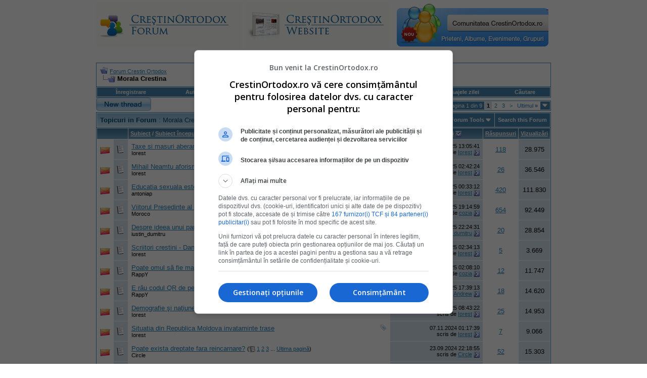

--- FILE ---
content_type: text/html; charset=ISO-8859-2
request_url: https://www.crestinortodox.ro/forum/forumdisplay.php?s=993396665635be5cce9dfe4cc6848045&f=5076
body_size: 15777
content:
<!DOCTYPE html PUBLIC "-//W3C//DTD XHTML 1.0 Transitional//EN" "http://www.w3.org/TR/xhtml1/DTD/xhtml1-transitional.dtd">
<html xmlns="http://www.w3.org/1999/xhtml" dir="ltr" lang="ro">
<head>
<meta http-equiv="Content-Type" content="text/html; charset=ISO-8859-2" />
<meta name="generator" content="vBulletin 3.7.3" />

<meta name="keywords" content="Morala Crestina, crestinism, ortodox, ortodoxie, crestini, crestin" />
<meta name="description" content="Morala - teme precum eutanasia, avortul, donarea de organe, etc tratate si din punct de vedere crestin." />


<!-- CSS Stylesheet -->
<style type="text/css" id="vbulletin_css">
/**
* vBulletin 3.7.3 CSS
* Style: 'Default Style'; Style ID: 1
*/
body
{
	background: #FFFFFF;
	color: #000000;
	font: 10pt verdana, geneva, lucida, 'lucida grande', arial, helvetica, sans-serif;
	margin: 5px 10px 10px 10px;
	padding: 0px;
}
a:visited, body_avisited
{
	text-decoration: none;
}
.page
{
	background: #FFFFFF;
	color: #000000;
}
.page a:link, .page_alink
{
	color: #2982b6;
	text-decoration: udnerline;
}
.page a:visited, .page_avisited
{
	color: #1f5e83;
	text-decoration: underline;
}
.page a:hover, .page a:active, .page_ahover
{
	color: #2982b6;
	text-decoration: none;
}
td, th, p, li
{
	font: 10pt verdana, geneva, lucida, 'lucida grande', arial, helvetica, sans-serif;
}
.tborder
{
	background: transparent;
	color: #000000;
	border: 1px solid #3f90be;
}
.tcat
{
	background: #869BBF url(images/gradients/gradient_tcat.gif) repeat-x top left;
	color: #004976;
	font: bold 10pt verdana, geneva, lucida, 'lucida grande', arial, helvetica, sans-serif;
}
.tcat a:link, .tcat_alink
{
	color: #004976;
	text-decoration: none;
}
.tcat a:visited, .tcat_avisited
{
	color: #004976;
	text-decoration: none;
}
.tcat a:hover, .tcat a:active, .tcat_ahover
{
	color: #004976;
	text-decoration: underline;
}
.thead
{
	background: #5C7099 url(images/gradients/gradient_thead.gif) repeat-x top left;
	color: #FFFFFF;
	font: bold 11px tahoma, verdana, geneva, lucida, 'lucida grande', arial, helvetica, sans-serif;
}
.thead a:link, .thead_alink
{
	color: #FFFFFF;
}
.thead a:visited, .thead_avisited
{
	color: #FFFFFF;
}
.thead a:hover, .thead a:active, .thead_ahover
{
	color: #FFFFFF;
	text-decoration: underline;
}
.tfoot
{
	background: #70a7ca;
	color: #ffffff;
}
.tfoot a:link, .tfoot_alink
{
	color: #ffffff;
}
.tfoot a:visited, .tfoot_avisited
{
	color: #ffffff;
}
.tfoot a:hover, .tfoot a:active, .tfoot_ahover
{
	color: #ffffff;
	text-decoration: underline;
}
.alt1, .alt1Active
{
	background: #ffffff;
	color: #000000;
}
.alt2, .alt2Active
{
	background: #d6e3eb;
	color: #000000;
}
.inlinemod
{
	background: #FFFFCC;
	color: #000000;
}
.wysiwyg
{
	background: #F5F5FF;
	color: #000000;
	font: 10pt verdana, geneva, lucida, 'lucida grande', arial, helvetica, sans-serif;
	margin: 5px 10px 10px 10px;
	padding: 0px;
}
.wysiwyg a:link, .wysiwyg_alink
{
	color: #2982b6;
}
.wysiwyg a:visited, .wysiwyg_avisited
{
	color: #1f5e83;
}
.wysiwyg a:hover, .wysiwyg a:active, .wysiwyg_ahover
{
	color: #2982b6;
	text-decoration: underline;
}
textarea, .bginput
{
	font: 10pt verdana, geneva, lucida, 'lucida grande', arial, helvetica, sans-serif;
}
.bginput option, .bginput optgroup
{
	font-size: 10pt;
	font-family: verdana, geneva, lucida, 'lucida grande', arial, helvetica, sans-serif;
}
.button
{
	font: 11px verdana, geneva, lucida, 'lucida grande', arial, helvetica, sans-serif;
}
select
{
	font: 11px verdana, geneva, lucida, 'lucida grande', arial, helvetica, sans-serif;
}
option, optgroup
{
	font-size: 11px;
	font-family: verdana, geneva, lucida, 'lucida grande', arial, helvetica, sans-serif;
}
.smallfont
{
	font: 11px verdana, geneva, lucida, 'lucida grande', arial, helvetica, sans-serif;
}
.time
{
	color: #000000;
}
.navbar
{
	font: 11px verdana, geneva, lucida, 'lucida grande', arial, helvetica, sans-serif;
}
.highlight
{
	color: #cc0000;
	font-weight: bold;
}
.fjsel
{
	background: #457da1;
	color: #ffffff;
}
.fjdpth0
{
	background: #F7F7F7;
	color: #000000;
}
.panel
{
	background: #E4E7F5 url(images/gradients/gradient_panel.gif) repeat-x top left;
	color: #000000;
	padding: 10px;
	border: 2px outset;
}
.panelsurround
{
	background: #D1D4E0 url(images/gradients/gradient_panelsurround.gif) repeat-x top left;
	color: #000000;
}
legend
{
	color: #c2c2c2;
	font: 11px tahoma, verdana, geneva, lucida, 'lucida grande', arial, helvetica, sans-serif;
}
.vbmenu_control
{
	background: #4686b0;
	color: #fff;
	font: bold 11px tahoma, verdana, geneva, lucida, 'lucida grande', arial, helvetica, sans-serif;
	padding: 3px 6px 3px 6px;
	white-space: nowrap;
}
.vbmenu_control a:link, .vbmenu_control_alink
{
	color: #fff;
	text-decoration: none;
}
.vbmenu_control a:visited, .vbmenu_control_avisited
{
	color: #fff;
	text-decoration: none;
}
.vbmenu_control a:hover, .vbmenu_control a:active, .vbmenu_control_ahover
{
	color: #fff;
	text-decoration: underline;
}
.vbmenu_popup
{
	background: #FFFFFF;
	color: #000000;
	border: 1px solid #0B198C;
}
.vbmenu_option
{
	background: #eeeeee;
	color: #4686b0;
	font: 11px verdana, geneva, lucida, 'lucida grande', arial, helvetica, sans-serif;
	white-space: nowrap;
	cursor: pointer;
}
.vbmenu_option a:link, .vbmenu_option_alink
{
	color: #4686b0;
	text-decoration: none;
}
.vbmenu_option a:visited, .vbmenu_option_avisited
{
	color: #4686b0;
	text-decoration: none;
}
.vbmenu_option a:hover, .vbmenu_option a:active, .vbmenu_option_ahover
{
	color: #4686b0;
	text-decoration: none;
}
.vbmenu_hilite
{
	background: #dddddd;
	color: #4686b0;
	font: 11px verdana, geneva, lucida, 'lucida grande', arial, helvetica, sans-serif;
	white-space: nowrap;
	cursor: pointer;
}
.vbmenu_hilite a:link, .vbmenu_hilite_alink
{
	color: #4686b0;
	text-decoration: none;
}
.vbmenu_hilite a:visited, .vbmenu_hilite_avisited
{
	color: #4686b0;
	text-decoration: none;
}
.vbmenu_hilite a:hover, .vbmenu_hilite a:active, .vbmenu_hilite_ahover
{
	color: #4686b0;
	text-decoration: none;
}
/* ***** styling for 'big' usernames on postbit etc. ***** */
.bigusername { font-size: 14pt; }

/* ***** small padding on 'thead' elements ***** */
td.thead, th.thead, div.thead { padding: 4px; }

/* ***** basic styles for multi-page nav elements */
.pagenav a { text-decoration: none; }
.pagenav td { padding: 2px 4px 2px 4px; }

/* ***** de-emphasized text */
.shade, a.shade:link, a.shade:visited { color: #777777; text-decoration: none; }
a.shade:active, a.shade:hover { color: #FF4400; text-decoration: underline; }
.tcat .shade, .thead .shade, .tfoot .shade { color: #DDDDDD; }

/* ***** define margin and font-size for elements inside panels ***** */
.fieldset { margin-bottom: 6px; }
.fieldset, .fieldset td, .fieldset p, .fieldset li { font-size: 11px; }
</style>
<link rel="stylesheet" type="text/css" href="clientscript/vbulletin_important.css?v=373" />


<!-- / CSS Stylesheet -->

<script type="text/javascript" src="clientscript/yui/yahoo-dom-event/yahoo-dom-event.js?v=373"></script>
<script type="text/javascript" src="clientscript/yui/connection/connection-min.js?v=373"></script>
<script type="text/javascript">
<!--
var SESSIONURL = "s=5a99f929f0a5e6e84495afa88953270f&";
var SECURITYTOKEN = "guest";
var IMGDIR_MISC = "images/misc";
var vb_disable_ajax = parseInt("0", 10);
// -->
</script>
<script type="text/javascript" src="clientscript/vbulletin_global.js?v=373"></script>
<script type="text/javascript" src="clientscript/vbulletin_menu.js?v=373"></script>



<!--jsheader-->
<script async='async' src='https://www.googletagservices.com/tag/js/gpt.js'></script>
<script>
    var googletag = googletag || {};
    googletag.cmd = googletag.cmd || [];
</script>
<script>
googletag.cmd.push(function() {
    googletag.defineSlot('/11453545/CrestinOrtodox-Desktop-Top', [[970, 90], [728, 90]], 'div-gpt-ad-1477553394176-0').addService(googletag.pubads());
    googletag.defineSlot('/11453545/CrestinOrtodox-Desktop-Right1', [[300, 250], [300, 600]], 'div-gpt-ad-1477553300228-0').addService(googletag.pubads());
    googletag.pubads().enableSingleRequest();
    googletag.pubads().collapseEmptyDivs();
    googletag.enableServices();

});
</script>
<!--//jsheader-->
<title>Morala Crestina - Forum Crestin Ortodox</title>

</head>
<body>
<!-- logo -->
<a name="top"></a>
<table border="0" width="900px" cellpadding="0" cellspacing="0" align="center">
<tr>
	
       <td align="left"><a href="index.php?s=5a99f929f0a5e6e84495afa88953270f"><img src="images/misc/crestinortodoxlogo.gif" border="0" alt="Forum Crestin Ortodox" /></a></td>

	   <td align=""><a href="/"><img src="/forum/images/misc/crestinortodox-website.gif" border="0" alt="Crestin Ortodox" /></a></td>

       <td align="right">
<a href='/comunitate/' title='Intra pe Comunitatea CrestinOrtodox.ro'>
	<div style="height:86px;width:300px;overfloaw:hidden; background:url(/comunitate/images/comunitatea-crestina-300v2.png) 0 0px no-repeat; cursor:pointer;" 
		onmouseover="this.style.backgroundPosition='0 -86px'" 
		onmouseout="this.style.backgroundPosition='0 0px'"
		onclick="document.location.href='/comunitate/';"
	>&nbsp;</div>
</a>
</td>
		<td align="right" id="header_right_cell">
		&nbsp;
	</td>
</tr>
</table>
<!-- /logo -->
<br />

<table border="0" width="970px" cellpadding="0" cellspacing="0" align="center">
  <tr align="center" valign="middle">
    <td>
<!-- /11453545/CrestinOrtodox-Desktop-Top -->
<div id='div-gpt-ad-1477553394176-0'>
<script>
googletag.cmd.push(function() { googletag.display('div-gpt-ad-1477553394176-0'); });
</script>
</div>
    </td>
  </tr>
</table>


<!-- content table -->
<!-- open content container -->

<div align="center">
	<div class="page" style="width:950px; text-align:left">
		<div style="padding:0px 25px 0px 25px" align="left">





<br />

<!-- breadcrumb, login, pm info -->
<table class="tborder" cellpadding="6" cellspacing="1" border="0" width="100%" align="center">
<tr>
	<td class="alt1" width="100%">
		
			<table cellpadding="0" cellspacing="0" border="0">
			<tr valign="bottom">
				<td><a href="#" onclick="history.back(1); return false;"><img src="images/misc/navbits_start.gif" alt="Du-te înapoi" border="0" /></a></td>
				<td>&nbsp;</td>
				<td width="100%"><span class="navbar"><a href="index.php?s=5a99f929f0a5e6e84495afa88953270f" accesskey="1">Forum Crestin Ortodox</a></span> </td>
			</tr>
			<tr>
				<td class="navbar" style="font-size:10pt; padding-top:1px" colspan="3"><a href="/forum/forumdisplay.php?s=993396665635be5cce9dfe4cc6848045&amp;f=5076"><img class="inlineimg" src="images/misc/navbits_finallink_ltr.gif" alt="Reîncarc&#259; aceast&#259; pagin&#259;" border="0" /></a> <strong>
	Morala Crestina

</strong></td>
			</tr>
			</table>
		
	</td>

	<td class="alt2" nowrap="nowrap" style="padding:0px">
		<!-- login form -->
		<!--<form action="login.php?do=login" method="post" onsubmit="md5hash(vb_login_password, vb_login_md5password, vb_login_md5password_utf, 0)">
		<script type="text/javascript" src="clientscript/vbulletin_md5.js?v=373"></script>
		<table cellpadding="0" cellspacing="3" border="0">
		<tr>
			<td class="smallfont" style="white-space: nowrap;"><label for="navbar_username">Numele Utilizatorului</label></td>
			<td><input type="text" class="bginput" style="font-size: 11px" name="vb_login_username" id="navbar_username" size="10" accesskey="u" tabindex="101" value="Numele Utilizatorului" onfocus="if (this.value == 'Numele Utilizatorului') this.value = '';" /></td>
			<td class="smallfont" nowrap="nowrap"><label for="cb_cookieuser_navbar"><input type="checkbox" name="cookieuser" value="1" tabindex="103" id="cb_cookieuser_navbar" accesskey="c" />Re&#355;ine-m&#259;?</label></td>
		</tr>
		<tr>
			<td class="smallfont"><label for="navbar_password">Parolă</label></td>
			<td><input type="password" class="bginput" style="font-size: 11px" name="vb_login_password" id="navbar_password" size="10" tabindex="102" /></td>
			<td><input type="submit" class="button" value="Loghează-te" tabindex="104" title="Introduceţi numele dvs. de utilizator şi parola în căsuţele pentru logare, sau apăsaţi pe butonul 'înregistrare' pentru a vă crea un cont." accesskey="s" /></td>
		</tr>
		</table>
		<input type="hidden" name="s" value="5a99f929f0a5e6e84495afa88953270f" />
		<input type="hidden" name="securitytoken" value="guest" />
		<input type="hidden" name="do" value="login" />
		<input type="hidden" name="vb_login_md5password" />
		<input type="hidden" name="vb_login_md5password_utf" />
		</form>-->
		<!-- / login form -->
	</td>

</tr>
</table>
<!-- / breadcrumb, login, pm info -->

<!-- nav buttons bar -->
<div class="tborder" style="padding:1px; border-top-width:0px">
	<table cellpadding="0" cellspacing="0" border="0" width="100%" align="center">
	<tr align="center">
		
		
			<td class="vbmenu_control"><!--<a href="register.php?s=5a99f929f0a5e6e84495afa88953270f" rel="nofollow">Înregistrare</a>--><a href=" ../Inscriere.html" rel="nofollow">Înregistrare</a></td>
<td class="vbmenu_control"><a href="../Login.html">Autentificare</a></td>
		<td class="vbmenu_control"><a href="faq.php?s=5a99f929f0a5e6e84495afa88953270f" accesskey="5">Întrebări frecvente</a></td>
		
		
		
		<td class="vbmenu_control"><a href="private.php?s=5a99f929f0a5e6e84495afa88953270f">Mesaje Private</a></td>
		
			
				
				<td class="vbmenu_control"><a href="search.php?s=5a99f929f0a5e6e84495afa88953270f&amp;do=getdaily" accesskey="2">Mesajele zilei</a></td>
				
				<td id="navbar_search" class="vbmenu_control"><a href="search.php?s=5a99f929f0a5e6e84495afa88953270f" accesskey="4" rel="nofollow">C&#259;utare</a> </td>
			
			
		
		
		
		</tr>
	</table>
</div>
<!-- / nav buttons bar -->
<!-- aici banner -->






<!-- NAVBAR POPUP MENUS -->

	
	<!-- header quick search form -->
	<div class="vbmenu_popup" id="navbar_search_menu" style="display:none" align="left">
		<table cellpadding="4" cellspacing="1" border="0">
		<tr>
			<td class="thead">C&#259;utare în forumuri</td>
		</tr>
		<tr>
			<td class="vbmenu_option" title="nohilite">
				<form action="search.php?do=process" method="post">

					<input type="hidden" name="do" value="process" />
					<input type="hidden" name="quicksearch" value="1" />
					<input type="hidden" name="childforums" value="1" />
					<input type="hidden" name="exactname" value="1" />
					<input type="hidden" name="s" value="5a99f929f0a5e6e84495afa88953270f" />
					<input type="hidden" name="securitytoken" value="guest" />
					<div><input type="text" class="bginput" name="query" size="25" tabindex="1001" /><input type="submit" class="button" value="Du-te" tabindex="1004" /></div>
					<div style="margin-top:6px">
						<label for="rb_nb_sp0"><input type="radio" name="showposts" value="0" id="rb_nb_sp0" tabindex="1002" checked="checked" />Show Threads</label>
						&nbsp;
						<label for="rb_nb_sp1"><input type="radio" name="showposts" value="1" id="rb_nb_sp1" tabindex="1003" />Show Posts</label>
					</div>
				</form>
			</td>
		</tr>
		
		<tr>
			<td class="vbmenu_option"><a href="tags.php?s=5a99f929f0a5e6e84495afa88953270f" rel="nofollow">Tag Search</a></td>
		</tr>
		
		<tr>
			<td class="vbmenu_option"><a href="search.php?s=5a99f929f0a5e6e84495afa88953270f" accesskey="4" rel="nofollow">C&#259;utare avansat&#259;</a></td>
		</tr>
		
		</table>
	</div>
	<!-- / header quick search form -->
	

	
<!-- / NAVBAR POPUP MENUS -->

<!-- PAGENAV POPUP -->
	<div class="vbmenu_popup" id="pagenav_menu" style="display:none">
		<table cellpadding="4" cellspacing="1" border="0">
		<tr>
			<td class="thead" nowrap="nowrap">Go to Page...</td>
		</tr>
		<tr>
			<td class="vbmenu_option" title="nohilite">
			<form action="index.php" method="get" onsubmit="return this.gotopage()" id="pagenav_form">
				<input type="text" class="bginput" id="pagenav_itxt" style="font-size:11px" size="4" />
				<input type="button" class="button" id="pagenav_ibtn" value="Du-te" />
			</form>
			</td>
		</tr>
		</table>
	</div>
<!-- / PAGENAV POPUP -->







<!-- threads list  -->

<form action="inlinemod.php?forumid=5076" method="post" id="inlinemodform">
<input type="hidden" name="url" value="" />
<input type="hidden" name="s" value="5a99f929f0a5e6e84495afa88953270f" />
<input type="hidden" name="securitytoken" value="guest" />
<input type="hidden" name="forumid" value="5076" />

<!-- controls above thread list -->
<table cellpadding="0" cellspacing="0" border="0" width="100%" style="margin-bottom:3px">
<tr valign="bottom">
	<td class="smallfont"><a href="newthread.php?s=5a99f929f0a5e6e84495afa88953270f&amp;do=newthread&amp;f=5076" rel="nofollow"><img src="images/buttons/newthread.gif" alt="Topic Nou" border="0" /></a></td>
	<td align="right"><div class="pagenav" align="right">
<table class="tborder" cellpadding="3" cellspacing="1" border="0">
<tr>
	<td class="vbmenu_control" style="font-weight:normal">Pagina 1 din 9</td>
	
	
		<td class="alt2"><span class="smallfont" title="Sunt ar&#259;tate rezultatele de la 1 la 20 din 180"><strong>1</strong></span></td>
 <td class="alt1"><a class="smallfont" href="forumdisplay.php?s=5a99f929f0a5e6e84495afa88953270f&amp;f=5076&amp;order=desc&amp;page=2" title="Arat&#259; rezultatele de la 21 la 40 din 180">2</a></td><td class="alt1"><a class="smallfont" href="forumdisplay.php?s=5a99f929f0a5e6e84495afa88953270f&amp;f=5076&amp;order=desc&amp;page=3" title="Arat&#259; rezultatele de la 41 la 60 din 180">3</a></td>
	<td class="alt1"><a class="smallfont" href="forumdisplay.php?s=5a99f929f0a5e6e84495afa88953270f&amp;f=5076&amp;order=desc&amp;page=2" title="Următoarea pagină - Rezultatele de la 21 la 40 din 180">&gt;</a></td>
	<td class="alt1" nowrap="nowrap"><a class="smallfont" href="forumdisplay.php?s=5a99f929f0a5e6e84495afa88953270f&amp;f=5076&amp;order=desc&amp;page=9" title="Ultima pagină - Rezultatele de la 161 la 180 din 180">Ultimul <strong>&raquo;</strong></a></td>
	<td class="vbmenu_control" title="forumdisplay.php?s=5a99f929f0a5e6e84495afa88953270f&amp;f=5076&amp;order=desc"><a name="PageNav"></a></td>
</tr>
</table>
</div></td>
</tr>
</table>
<!-- / controls above thread list -->
<table class="tborder" cellpadding="6" cellspacing="1" border="0" width="100%" align="center" style="border-bottom-width:0px">
<tr>
	<td class="tcat" width="100%">Topicuri in Forum<span class="normal"> : Morala Crestina</span></td>
	<td class="vbmenu_control" id="forumtools" nowrap="nowrap"><a href="/forum/forumdisplay.php?f=5076&amp;nojs=1#goto_forumtools" rel="nofollow">Forum Tools</a> <script type="text/javascript"> vbmenu_register("forumtools"); </script></td>
	
	<td class="vbmenu_control" id="forumsearch" nowrap="nowrap"><a href="search.php?s=5a99f929f0a5e6e84495afa88953270f&amp;f=5076" rel="nofollow">Search this Forum</a></td>
	
</tr>
</table>

<table class="tborder" cellpadding="6" cellspacing="1" border="0" width="100%" align="center" id="threadslist">
<tbody>

<tr>

	
		<td class="thead" colspan="2">&nbsp;</td>
	
	<td class="thead" width="100%">
		<!--
		<span style="float:right"><a href="forumdisplay.php?s=5a99f929f0a5e6e84495afa88953270f&amp;f=5076&amp;daysprune=-1&amp;order=desc&amp;sort=voteavg" rel="nofollow">Rating</a> </span>
		-->

		<a href="forumdisplay.php?s=5a99f929f0a5e6e84495afa88953270f&amp;f=5076&amp;daysprune=-1&amp;order=asc&amp;sort=title" rel="nofollow">Subiect</a>  /
		<a href="forumdisplay.php?s=5a99f929f0a5e6e84495afa88953270f&amp;f=5076&amp;daysprune=-1&amp;order=asc&amp;sort=postusername" rel="nofollow">Subiect început de</a> 
	</td>
	<td class="thead" width="150" align="center" nowrap="nowrap"><span style="white-space:nowrap"><a href="forumdisplay.php?s=5a99f929f0a5e6e84495afa88953270f&amp;f=5076&amp;daysprune=-1&amp;order=desc&amp;sort=lastpost" rel="nofollow">Ultimele Postari</a> <a href="forumdisplay.php?s=5a99f929f0a5e6e84495afa88953270f&amp;f=5076&amp;daysprune=-1&amp;order=asc&amp;sort=lastpost&amp;pp=20&amp;page=1" rel="nofollow"><img class="inlineimg" src="images/buttons/sortasc.gif" alt="Ordine de sortare invers&#259;" border="0" /></a></span></td>
	<td class="thead" align="center" nowrap="nowrap"><span style="white-space:nowrap"><a href="forumdisplay.php?s=5a99f929f0a5e6e84495afa88953270f&amp;f=5076&amp;daysprune=-1&amp;order=desc&amp;sort=replycount" rel="nofollow">R&#259;spunsuri</a> </span></td>
	<td class="thead" align="center" nowrap="nowrap"><span style="white-space:nowrap"><a href="forumdisplay.php?s=5a99f929f0a5e6e84495afa88953270f&amp;f=5076&amp;daysprune=-1&amp;order=desc&amp;sort=views" rel="nofollow">Vizualizări</a> </span></td>

	

</tr>
</tbody>


	<!-- show threads -->
	<tbody id="threadbits_forum_5076">
	
	<tr>
	<td class="alt1" id="td_threadstatusicon_19999">
		
		<img src="images/statusicon/thread_hot.gif" id="thread_statusicon_19999" alt="" border="" />
	</td>
	
		<td class="alt2"><img src="images/icons/icon1.gif" alt="" border="0" /></td>
	

	<td class="alt1" id="td_threadtitle_19999" title="https://observatornews.ro/economic/magazinele-in-care-produsele-sunt-la-jumatate-de-pret-fata-de-hypermarketuri-vanzarile-lor-au-crescut-cu-16-in-2023...">

		
		<div>
			
				<span style="float:right">
					 <img class="inlineimg" src="images/misc/tag.png" alt="impozit, povara fiscala, taxa" /> 
					
					
					
					
					
					
				</span>
			
			
			
			
			
			
			<a href="showthread.php?s=5a99f929f0a5e6e84495afa88953270f&amp;t=19999" id="thread_title_19999">Taxe si masuri aberante care afecteaza nivelul de trai</a>
			<span class="smallfont" style="white-space:nowrap">(<img class="inlineimg" src="images/misc/multipage.gif" alt="Subiect multipagină" border="0" />  <a href="showthread.php?s=5a99f929f0a5e6e84495afa88953270f&amp;t=19999">1</a> <a href="showthread.php?s=5a99f929f0a5e6e84495afa88953270f&amp;t=19999&amp;page=2">2</a> <a href="showthread.php?s=5a99f929f0a5e6e84495afa88953270f&amp;t=19999&amp;page=3">3</a> ... <a href="showthread.php?s=5a99f929f0a5e6e84495afa88953270f&amp;t=19999&amp;page=12">Ultima pagină</a>)</span>
		</div>

		

		<div class="smallfont">
<!--
			
-->

			
				<span style="cursor:pointer" onclick="window.open('member.php?s=5a99f929f0a5e6e84495afa88953270f&amp;u=49476', '_self')">Iorest</span>
			
		</div>

		

	</td>

	
	<td class="alt2" title="R&#259;spunsuri: 118, Vizualiz&#259;ri: 28.975">
		<div class="smallfont" style="text-align:right; white-space:nowrap">
			20.12.2025 <span class="time">13:05:41</span><br />
			scris de <a href="member.php?s=5a99f929f0a5e6e84495afa88953270f&amp;find=lastposter&amp;t=19999">Iorest</a>  <a href="showthread.php?s=5a99f929f0a5e6e84495afa88953270f&amp;p=683888#post683888"><img class="inlineimg" src="images/buttons/lastpost.gif" alt="Du-te la ultimul mesaj" border="0" /></a>
		</div>
	</td>
	

	
		<td class="alt1" align="center"><a href="misc.php?do=whoposted&amp;t=19999" onclick="who(19999); return false;">118</a></td>
		<td class="alt2" align="center">28.975</td>

		
	

	
</tr><tr>
	<td class="alt1" id="td_threadstatusicon_20145">
		
		<img src="images/statusicon/thread_hot.gif" id="thread_statusicon_20145" alt="" border="" />
	</td>
	
		<td class="alt2"><img src="images/icons/icon1.gif" alt="" border="0" /></td>
	

	<td class="alt1" id="td_threadtitle_20145" title="Scriitorul Mihai Neamtu o nouă analiză care deschide perspective: 
 
https://www.youtube.com/watch?v=nUv_o1tfH1g 
 
Am deschis thread separat pt că...">

		
		<div>
			
			
			
			
			
			
			<a href="showthread.php?s=5a99f929f0a5e6e84495afa88953270f&amp;t=20145" id="thread_title_20145">Mihail Neamtu aforisme, cugetari, maxime, podcast</a>
			<span class="smallfont" style="white-space:nowrap">(<img class="inlineimg" src="images/misc/multipage.gif" alt="Subiect multipagină" border="0" />  <a href="showthread.php?s=5a99f929f0a5e6e84495afa88953270f&amp;t=20145">1</a> <a href="showthread.php?s=5a99f929f0a5e6e84495afa88953270f&amp;t=20145&amp;page=2">2</a> <a href="showthread.php?s=5a99f929f0a5e6e84495afa88953270f&amp;t=20145&amp;page=3">3</a>)</span>
		</div>

		

		<div class="smallfont">
<!--
			
-->

			
				<span style="cursor:pointer" onclick="window.open('member.php?s=5a99f929f0a5e6e84495afa88953270f&amp;u=49476', '_self')">Iorest</span>
			
		</div>

		

	</td>

	
	<td class="alt2" title="R&#259;spunsuri: 26, Vizualiz&#259;ri: 36.546">
		<div class="smallfont" style="text-align:right; white-space:nowrap">
			03.12.2025 <span class="time">02:42:24</span><br />
			scris de <a href="member.php?s=5a99f929f0a5e6e84495afa88953270f&amp;find=lastposter&amp;t=20145">Iorest</a>  <a href="showthread.php?s=5a99f929f0a5e6e84495afa88953270f&amp;p=683677#post683677"><img class="inlineimg" src="images/buttons/lastpost.gif" alt="Du-te la ultimul mesaj" border="0" /></a>
		</div>
	</td>
	

	
		<td class="alt1" align="center"><a href="misc.php?do=whoposted&amp;t=20145" onclick="who(20145); return false;">26</a></td>
		<td class="alt2" align="center">36.546</td>

		
	

	
</tr><tr>
	<td class="alt1" id="td_threadstatusicon_18204">
		
		<img src="images/statusicon/thread_hot.gif" id="thread_statusicon_18204" alt="" border="" />
	</td>
	
		<td class="alt2"><img src="images/icons/icon1.gif" alt="" border="0" /></td>
	

	<td class="alt1" id="td_threadtitle_18204" title="Mesajul presedintelui Johannis cu privire la aceasta problema 
,,De siguranţa şi sănătatea  copilului de astăzi depind sănătatea şi bunăstarea...">

		
		<div>
			
			
			
			
			
			
			<a href="showthread.php?s=5a99f929f0a5e6e84495afa88953270f&amp;t=18204" id="thread_title_18204">Educatia sexuala este educatie pentru sanatate?</a>
			<span class="smallfont" style="white-space:nowrap">(<img class="inlineimg" src="images/misc/multipage.gif" alt="Subiect multipagină" border="0" />  <a href="showthread.php?s=5a99f929f0a5e6e84495afa88953270f&amp;t=18204">1</a> <a href="showthread.php?s=5a99f929f0a5e6e84495afa88953270f&amp;t=18204&amp;page=2">2</a> <a href="showthread.php?s=5a99f929f0a5e6e84495afa88953270f&amp;t=18204&amp;page=3">3</a> ... <a href="showthread.php?s=5a99f929f0a5e6e84495afa88953270f&amp;t=18204&amp;page=43">Ultima pagină</a>)</span>
		</div>

		

		<div class="smallfont">
<!--
			
-->

			
				<span style="cursor:pointer" onclick="window.open('member.php?s=5a99f929f0a5e6e84495afa88953270f&amp;u=7799', '_self')">antoniap</span>
			
		</div>

		

	</td>

	
	<td class="alt2" title="R&#259;spunsuri: 420, Vizualiz&#259;ri: 111.830">
		<div class="smallfont" style="text-align:right; white-space:nowrap">
			31.10.2025 <span class="time">00:33:12</span><br />
			scris de <a href="member.php?s=5a99f929f0a5e6e84495afa88953270f&amp;find=lastposter&amp;t=18204">Iorest</a>  <a href="showthread.php?s=5a99f929f0a5e6e84495afa88953270f&amp;p=683442#post683442"><img class="inlineimg" src="images/buttons/lastpost.gif" alt="Du-te la ultimul mesaj" border="0" /></a>
		</div>
	</td>
	

	
		<td class="alt1" align="center"><a href="misc.php?do=whoposted&amp;t=18204" onclick="who(18204); return false;">420</a></td>
		<td class="alt2" align="center">111.830</td>

		
	

	
</tr><tr>
	<td class="alt1" id="td_threadstatusicon_19987">
		
		<img src="images/statusicon/thread_hot.gif" id="thread_statusicon_19987" alt="" border="" />
	</td>
	
		<td class="alt2"><img src="images/icons/icon1.gif" alt="" border="0" /></td>
	

	<td class="alt1" id="td_threadtitle_19987" title="Pentru functia de presedinte al Românie sunt hotarat sa votez cu: 
 
1. Florin Calinescu,  
 
sau  
 
2. Dan Puric (in tandem cu George Simion pe...">

		
		<div>
			
			
			
			
			
			
			<a href="showthread.php?s=5a99f929f0a5e6e84495afa88953270f&amp;t=19987" id="thread_title_19987">Viitorul Presedinte al Romaniei.</a>
			<span class="smallfont" style="white-space:nowrap">(<img class="inlineimg" src="images/misc/multipage.gif" alt="Subiect multipagină" border="0" />  <a href="showthread.php?s=5a99f929f0a5e6e84495afa88953270f&amp;t=19987">1</a> <a href="showthread.php?s=5a99f929f0a5e6e84495afa88953270f&amp;t=19987&amp;page=2">2</a> <a href="showthread.php?s=5a99f929f0a5e6e84495afa88953270f&amp;t=19987&amp;page=3">3</a> ... <a href="showthread.php?s=5a99f929f0a5e6e84495afa88953270f&amp;t=19987&amp;page=66">Ultima pagină</a>)</span>
		</div>

		

		<div class="smallfont">
<!--
			
-->

			
				<span style="cursor:pointer" onclick="window.open('member.php?s=5a99f929f0a5e6e84495afa88953270f&amp;u=51145', '_self')">Moroco</span>
			
		</div>

		

	</td>

	
	<td class="alt2" title="R&#259;spunsuri: 654, Vizualiz&#259;ri: 92.449">
		<div class="smallfont" style="text-align:right; white-space:nowrap">
			03.10.2025 <span class="time">19:14:59</span><br />
			scris de <a href="member.php?s=5a99f929f0a5e6e84495afa88953270f&amp;find=lastposter&amp;t=19987">cozia</a>  <a href="showthread.php?s=5a99f929f0a5e6e84495afa88953270f&amp;p=683132#post683132"><img class="inlineimg" src="images/buttons/lastpost.gif" alt="Du-te la ultimul mesaj" border="0" /></a>
		</div>
	</td>
	

	
		<td class="alt1" align="center"><a href="misc.php?do=whoposted&amp;t=19987" onclick="who(19987); return false;">654</a></td>
		<td class="alt2" align="center">92.449</td>

		
	

	
</tr><tr>
	<td class="alt1" id="td_threadstatusicon_20265">
		
		<img src="images/statusicon/thread_hot.gif" id="thread_statusicon_20265" alt="" border="" />
	</td>
	
		<td class="alt2"><img src="images/icons/icon1.gif" alt="" border="0" /></td>
	

	<td class="alt1" id="td_threadtitle_20265" title="Desi a mai cochetat omenirea cu astfel de aplicari ale credintei la politica, si multe curente politice au originat si prin sfera moralei crestine,...">

		
		<div>
			
			
			
			
			
			
			<a href="showthread.php?s=5a99f929f0a5e6e84495afa88953270f&amp;t=20265" id="thread_title_20265">Despre ideea unui partid crestin</a>
			<span class="smallfont" style="white-space:nowrap">(<img class="inlineimg" src="images/misc/multipage.gif" alt="Subiect multipagină" border="0" />  <a href="showthread.php?s=5a99f929f0a5e6e84495afa88953270f&amp;t=20265">1</a> <a href="showthread.php?s=5a99f929f0a5e6e84495afa88953270f&amp;t=20265&amp;page=2">2</a> <a href="showthread.php?s=5a99f929f0a5e6e84495afa88953270f&amp;t=20265&amp;page=3">3</a>)</span>
		</div>

		

		<div class="smallfont">
<!--
			
-->

			
				<span style="cursor:pointer" onclick="window.open('member.php?s=5a99f929f0a5e6e84495afa88953270f&amp;u=52950', '_self')">iustin_dumitru</span>
			
		</div>

		

	</td>

	
	<td class="alt2" title="R&#259;spunsuri: 20, Vizualiz&#259;ri: 28.854">
		<div class="smallfont" style="text-align:right; white-space:nowrap">
			21.09.2025 <span class="time">22:24:31</span><br />
			scris de <a href="member.php?s=5a99f929f0a5e6e84495afa88953270f&amp;find=lastposter&amp;t=20265">iustin_dumitru</a>  <a href="showthread.php?s=5a99f929f0a5e6e84495afa88953270f&amp;p=683020#post683020"><img class="inlineimg" src="images/buttons/lastpost.gif" alt="Du-te la ultimul mesaj" border="0" /></a>
		</div>
	</td>
	

	
		<td class="alt1" align="center"><a href="misc.php?do=whoposted&amp;t=20265" onclick="who(20265); return false;">20</a></td>
		<td class="alt2" align="center">28.854</td>

		
	

	
</tr><tr>
	<td class="alt1" id="td_threadstatusicon_20188">
		
		<img src="images/statusicon/thread_hot.gif" id="thread_statusicon_20188" alt="" border="" />
	</td>
	
		<td class="alt2"><img src="images/icons/icon1.gif" alt="" border="0" /></td>
	

	<td class="alt1" id="td_threadtitle_20188" title="Sfin&#539;ii închisorilor - Danion Vasile, p. Teologos  
 
Interviu cu Danion Vasile pe Muntele Atos cu p Teologos.">

		
		<div>
			
			
			
			
			
			
			<a href="showthread.php?s=5a99f929f0a5e6e84495afa88953270f&amp;t=20188" id="thread_title_20188">Scriitori crestini - Danion Vasile</a>
			
		</div>

		

		<div class="smallfont">
<!--
			
-->

			
				<span style="cursor:pointer" onclick="window.open('member.php?s=5a99f929f0a5e6e84495afa88953270f&amp;u=49476', '_self')">Iorest</span>
			
		</div>

		

	</td>

	
	<td class="alt2" title="R&#259;spunsuri: 5, Vizualiz&#259;ri: 3.669">
		<div class="smallfont" style="text-align:right; white-space:nowrap">
			16.09.2025 <span class="time">02:34:13</span><br />
			scris de <a href="member.php?s=5a99f929f0a5e6e84495afa88953270f&amp;find=lastposter&amp;t=20188">Iorest</a>  <a href="showthread.php?s=5a99f929f0a5e6e84495afa88953270f&amp;p=682972#post682972"><img class="inlineimg" src="images/buttons/lastpost.gif" alt="Du-te la ultimul mesaj" border="0" /></a>
		</div>
	</td>
	

	
		<td class="alt1" align="center"><a href="misc.php?do=whoposted&amp;t=20188" onclick="who(20188); return false;">5</a></td>
		<td class="alt2" align="center">3.669</td>

		
	

	
</tr><tr>
	<td class="alt1" id="td_threadstatusicon_19971">
		
		<img src="images/statusicon/thread_hot.gif" id="thread_statusicon_19971" alt="" border="" />
	</td>
	
		<td class="alt2"><img src="images/icons/icon1.gif" alt="" border="0" /></td>
	

	<td class="alt1" id="td_threadtitle_19971" title="În acest video (22:28), ÎPS Ierotheos Vlachos spune astfel: 
 
 
 
Deci un nebotezat are diavolul în adâncul inimii. Mă gândesc că nu este...">

		
		<div>
			
				<span style="float:right">
					 <img class="inlineimg" src="images/misc/tag.png" alt="botez, inimă, morala, satana, teologie" /> 
					
					
					
					
					
					
				</span>
			
			
			
			
			
			
			<a href="showthread.php?s=5a99f929f0a5e6e84495afa88953270f&amp;t=19971" id="thread_title_19971">Poate omul să fie mai rău ca satana?</a>
			<span class="smallfont" style="white-space:nowrap">(<img class="inlineimg" src="images/misc/multipage.gif" alt="Subiect multipagină" border="0" />  <a href="showthread.php?s=5a99f929f0a5e6e84495afa88953270f&amp;t=19971">1</a> <a href="showthread.php?s=5a99f929f0a5e6e84495afa88953270f&amp;t=19971&amp;page=2">2</a>)</span>
		</div>

		

		<div class="smallfont">
<!--
			
-->

			
				<span style="cursor:pointer" onclick="window.open('member.php?s=5a99f929f0a5e6e84495afa88953270f&amp;u=10214', '_self')">RappY</span>
			
		</div>

		

	</td>

	
	<td class="alt2" title="R&#259;spunsuri: 12, Vizualiz&#259;ri: 11.747">
		<div class="smallfont" style="text-align:right; white-space:nowrap">
			17.04.2025 <span class="time">02:08:10</span><br />
			scris de <a href="member.php?s=5a99f929f0a5e6e84495afa88953270f&amp;find=lastposter&amp;t=19971">cozia</a>  <a href="showthread.php?s=5a99f929f0a5e6e84495afa88953270f&amp;p=681402#post681402"><img class="inlineimg" src="images/buttons/lastpost.gif" alt="Du-te la ultimul mesaj" border="0" /></a>
		</div>
	</td>
	

	
		<td class="alt1" align="center"><a href="misc.php?do=whoposted&amp;t=19971" onclick="who(19971); return false;">12</a></td>
		<td class="alt2" align="center">11.747</td>

		
	

	
</tr><tr>
	<td class="alt1" id="td_threadstatusicon_19940">
		
		<img src="images/statusicon/thread_hot.gif" id="thread_statusicon_19940" alt="" border="" />
	</td>
	
		<td class="alt2"><img src="images/icons/icon1.gif" alt="" border="0" /></td>
	

	<td class="alt1" id="td_threadtitle_19940" title="https://i.ibb.co/nB04S7g/Cod-qr-deasupra-catedralei-nationale.jpg 
 
De pe Antena 3: 
 
 
 
Eu nu văd care-i problema. Poate sunt doar surprins că...">

		
		<div>
			
				<span style="float:right">
					 <img class="inlineimg" src="images/misc/tag.png" alt="biserica romana, bucuresti, catedrala, modernism, tehnologie" /> 
					
					
					
					
					
					
				</span>
			
			
			
			
			
			
			<a href="showthread.php?s=5a99f929f0a5e6e84495afa88953270f&amp;t=19940" id="thread_title_19940">E rău codul QR de pe Catedrala Mântuirii Neamului?</a>
			<span class="smallfont" style="white-space:nowrap">(<img class="inlineimg" src="images/misc/multipage.gif" alt="Subiect multipagină" border="0" />  <a href="showthread.php?s=5a99f929f0a5e6e84495afa88953270f&amp;t=19940">1</a> <a href="showthread.php?s=5a99f929f0a5e6e84495afa88953270f&amp;t=19940&amp;page=2">2</a>)</span>
		</div>

		

		<div class="smallfont">
<!--
			
-->

			
				<span style="cursor:pointer" onclick="window.open('member.php?s=5a99f929f0a5e6e84495afa88953270f&amp;u=10214', '_self')">RappY</span>
			
		</div>

		

	</td>

	
	<td class="alt2" title="R&#259;spunsuri: 18, Vizualiz&#259;ri: 14.620">
		<div class="smallfont" style="text-align:right; white-space:nowrap">
			02.03.2025 <span class="time">17:39:13</span><br />
			scris de <a href="member.php?s=5a99f929f0a5e6e84495afa88953270f&amp;find=lastposter&amp;t=19940">Andrew</a>  <a href="showthread.php?s=5a99f929f0a5e6e84495afa88953270f&amp;p=680870#post680870"><img class="inlineimg" src="images/buttons/lastpost.gif" alt="Du-te la ultimul mesaj" border="0" /></a>
		</div>
	</td>
	

	
		<td class="alt1" align="center"><a href="misc.php?do=whoposted&amp;t=19940" onclick="who(19940); return false;">18</a></td>
		<td class="alt2" align="center">14.620</td>

		
	

	
</tr><tr>
	<td class="alt1" id="td_threadstatusicon_19795">
		
		<img src="images/statusicon/thread_hot.gif" id="thread_statusicon_19795" alt="" border="" />
	</td>
	
		<td class="alt2"><img src="images/icons/icon1.gif" alt="" border="0" /></td>
	

	<td class="alt1" id="td_threadtitle_19795" title="Înmormântarea e slujba dominantă în multe zone din spaţiul românesc, mai ales în ultimii ani, o ştire din Februarie 2016 când nu era criză sanitară...">

		
		<div>
			
			
			
			
			
			
			<a href="showthread.php?s=5a99f929f0a5e6e84495afa88953270f&amp;t=19795" id="thread_title_19795">Demografie şi naţiune</a>
			<span class="smallfont" style="white-space:nowrap">(<img class="inlineimg" src="images/misc/multipage.gif" alt="Subiect multipagină" border="0" />  <a href="showthread.php?s=5a99f929f0a5e6e84495afa88953270f&amp;t=19795">1</a> <a href="showthread.php?s=5a99f929f0a5e6e84495afa88953270f&amp;t=19795&amp;page=2">2</a> <a href="showthread.php?s=5a99f929f0a5e6e84495afa88953270f&amp;t=19795&amp;page=3">3</a>)</span>
		</div>

		

		<div class="smallfont">
<!--
			
-->

			
				<span style="cursor:pointer" onclick="window.open('member.php?s=5a99f929f0a5e6e84495afa88953270f&amp;u=49476', '_self')">Iorest</span>
			
		</div>

		

	</td>

	
	<td class="alt2" title="R&#259;spunsuri: 25, Vizualiz&#259;ri: 14.953">
		<div class="smallfont" style="text-align:right; white-space:nowrap">
			02.03.2025 <span class="time">08:43:22</span><br />
			scris de <a href="member.php?s=5a99f929f0a5e6e84495afa88953270f&amp;find=lastposter&amp;t=19795">Iorest</a>  <a href="showthread.php?s=5a99f929f0a5e6e84495afa88953270f&amp;p=680865#post680865"><img class="inlineimg" src="images/buttons/lastpost.gif" alt="Du-te la ultimul mesaj" border="0" /></a>
		</div>
	</td>
	

	
		<td class="alt1" align="center"><a href="misc.php?do=whoposted&amp;t=19795" onclick="who(19795); return false;">25</a></td>
		<td class="alt2" align="center">14.953</td>

		
	

	
</tr><tr>
	<td class="alt1" id="td_threadstatusicon_20112">
		
		<img src="images/statusicon/thread_hot.gif" id="thread_statusicon_20112" alt="" border="" />
	</td>
	
		<td class="alt2"><img src="images/icons/icon1.gif" alt="" border="0" /></td>
	

	<td class="alt1" id="td_threadtitle_20112" title="Lec&#539;ia referendumului din Republica Moldova, de ce contează fiecare vot 
 
Situa&#539;ie penibilă în care s-a pus preferata lui Soro&#537;, Maia Sandu vrând...">

		
		<div>
			
				<span style="float:right">
					 <img class="inlineimg" src="images/misc/tag.png" alt="basarabia, politica, r.m, republicamoldova, unire" /> 
					
					
					
					
					
					
				</span>
			
			
			
			
			
			
			<a href="showthread.php?s=5a99f929f0a5e6e84495afa88953270f&amp;t=20112" id="thread_title_20112">Situatia din Republica Moldova invataminte trase</a>
			
		</div>

		

		<div class="smallfont">
<!--
			
-->

			
				<span style="cursor:pointer" onclick="window.open('member.php?s=5a99f929f0a5e6e84495afa88953270f&amp;u=49476', '_self')">Iorest</span>
			
		</div>

		

	</td>

	
	<td class="alt2" title="R&#259;spunsuri: 7, Vizualiz&#259;ri: 9.066">
		<div class="smallfont" style="text-align:right; white-space:nowrap">
			07.11.2024 <span class="time">01:17:39</span><br />
			scris de <a href="member.php?s=5a99f929f0a5e6e84495afa88953270f&amp;find=lastposter&amp;t=20112">Iorest</a>  <a href="showthread.php?s=5a99f929f0a5e6e84495afa88953270f&amp;p=679530#post679530"><img class="inlineimg" src="images/buttons/lastpost.gif" alt="Du-te la ultimul mesaj" border="0" /></a>
		</div>
	</td>
	

	
		<td class="alt1" align="center"><a href="misc.php?do=whoposted&amp;t=20112" onclick="who(20112); return false;">7</a></td>
		<td class="alt2" align="center">9.066</td>

		
	

	
</tr><tr>
	<td class="alt1" id="td_threadstatusicon_20092">
		
		<img src="images/statusicon/thread_hot.gif" id="thread_statusicon_20092" alt="" border="" />
	</td>
	
		<td class="alt2"><img src="images/icons/icon1.gif" alt="" border="0" /></td>
	

	<td class="alt1" id="td_threadtitle_20092" title="Exista pe pamantul acesta oameni care se nasc fara maini, fara picioare, cu diverse boli criminale, oameni pedepsiti in cele mai barbare moduri...">

		
		<div>
			
			
			
			
			
			
			<a href="showthread.php?s=5a99f929f0a5e6e84495afa88953270f&amp;t=20092" id="thread_title_20092">Poate exista dreptate fara reincarnare?</a>
			<span class="smallfont" style="white-space:nowrap">(<img class="inlineimg" src="images/misc/multipage.gif" alt="Subiect multipagină" border="0" />  <a href="showthread.php?s=5a99f929f0a5e6e84495afa88953270f&amp;t=20092">1</a> <a href="showthread.php?s=5a99f929f0a5e6e84495afa88953270f&amp;t=20092&amp;page=2">2</a> <a href="showthread.php?s=5a99f929f0a5e6e84495afa88953270f&amp;t=20092&amp;page=3">3</a> ... <a href="showthread.php?s=5a99f929f0a5e6e84495afa88953270f&amp;t=20092&amp;page=6">Ultima pagină</a>)</span>
		</div>

		

		<div class="smallfont">
<!--
			
-->

			
				<span style="cursor:pointer" onclick="window.open('member.php?s=5a99f929f0a5e6e84495afa88953270f&amp;u=52686', '_self')">Circle</span>
			
		</div>

		

	</td>

	
	<td class="alt2" title="R&#259;spunsuri: 52, Vizualiz&#259;ri: 15.303">
		<div class="smallfont" style="text-align:right; white-space:nowrap">
			23.09.2024 <span class="time">22:18:55</span><br />
			scris de <a href="member.php?s=5a99f929f0a5e6e84495afa88953270f&amp;find=lastposter&amp;t=20092">Circle</a>  <a href="showthread.php?s=5a99f929f0a5e6e84495afa88953270f&amp;p=679152#post679152"><img class="inlineimg" src="images/buttons/lastpost.gif" alt="Du-te la ultimul mesaj" border="0" /></a>
		</div>
	</td>
	

	
		<td class="alt1" align="center"><a href="misc.php?do=whoposted&amp;t=20092" onclick="who(20092); return false;">52</a></td>
		<td class="alt2" align="center">15.303</td>

		
	

	
</tr><tr>
	<td class="alt1" id="td_threadstatusicon_20087">
		
		<img src="images/statusicon/thread_hot.gif" id="thread_statusicon_20087" alt="" border="" />
	</td>
	
		<td class="alt2"><img src="images/icons/icon1.gif" alt="" border="0" /></td>
	

	<td class="alt1" id="td_threadtitle_20087" title="Marele nostru istoric P. P. Panaitescu, educat în Polonia &#537;i uneori demonstrând sentimente filo-polone, a spus odată, în una din prelegerile sale de...">

		
		<div>
			
				<span style="float:right">
					 <img class="inlineimg" src="images/misc/tag.png" alt="apostol, erezie, istorie, romania, sinoadele ecumenice" /> 
					
					
					
					
					
					
				</span>
			
			
			
			
			
			
			<a href="showthread.php?s=5a99f929f0a5e6e84495afa88953270f&amp;t=20087" id="thread_title_20087">Moralitate, erezie, &#537;i apostolat</a>
			
		</div>

		

		<div class="smallfont">
<!--
			
-->

			
				<span style="cursor:pointer" onclick="window.open('member.php?s=5a99f929f0a5e6e84495afa88953270f&amp;u=10214', '_self')">RappY</span>
			
		</div>

		

	</td>

	
	<td class="alt2" title="R&#259;spunsuri: 6, Vizualiz&#259;ri: 9.844">
		<div class="smallfont" style="text-align:right; white-space:nowrap">
			15.08.2024 <span class="time">11:32:35</span><br />
			scris de <a href="member.php?s=5a99f929f0a5e6e84495afa88953270f&amp;find=lastposter&amp;t=20087">RappY</a>  <a href="showthread.php?s=5a99f929f0a5e6e84495afa88953270f&amp;p=678886#post678886"><img class="inlineimg" src="images/buttons/lastpost.gif" alt="Du-te la ultimul mesaj" border="0" /></a>
		</div>
	</td>
	

	
		<td class="alt1" align="center"><a href="misc.php?do=whoposted&amp;t=20087" onclick="who(20087); return false;">6</a></td>
		<td class="alt2" align="center">9.844</td>

		
	

	
</tr><tr>
	<td class="alt1" id="td_threadstatusicon_19934">
		
		<img src="images/statusicon/thread_hot.gif" id="thread_statusicon_19934" alt="" border="" />
	</td>
	
		<td class="alt2"><img src="images/icons/icon1.gif" alt="" border="0" /></td>
	

	<td class="alt1" id="td_threadtitle_19934" title="Mai aud intrebarea asta de la cunostinte de sex feminin. Poate cea mai clara explicatie din Scriptura este cea a Sf. Pavel: 
 
1 Timotei, capitolul...">

		
		<div>
			
				<span style="float:right">
					 <img class="inlineimg" src="images/misc/tag.png" alt="femeia, modernism, modernitate, preot, taine" /> 
					
					
					
					
					
					
				</span>
			
			
			
			
			
			
			<a href="showthread.php?s=5a99f929f0a5e6e84495afa88953270f&amp;t=19934" id="thread_title_19934">De ce femeile nu au voie sa fie preotese?</a>
			
		</div>

		

		<div class="smallfont">
<!--
			
-->

			
				<span style="cursor:pointer" onclick="window.open('member.php?s=5a99f929f0a5e6e84495afa88953270f&amp;u=10214', '_self')">RappY</span>
			
		</div>

		

	</td>

	
	<td class="alt2" title="R&#259;spunsuri: 9, Vizualiz&#259;ri: 11.377">
		<div class="smallfont" style="text-align:right; white-space:nowrap">
			01.07.2024 <span class="time">13:22:10</span><br />
			scris de <a href="member.php?s=5a99f929f0a5e6e84495afa88953270f&amp;find=lastposter&amp;t=19934">RappY</a>  <a href="showthread.php?s=5a99f929f0a5e6e84495afa88953270f&amp;p=678272#post678272"><img class="inlineimg" src="images/buttons/lastpost.gif" alt="Du-te la ultimul mesaj" border="0" /></a>
		</div>
	</td>
	

	
		<td class="alt1" align="center"><a href="misc.php?do=whoposted&amp;t=19934" onclick="who(19934); return false;">9</a></td>
		<td class="alt2" align="center">11.377</td>

		
	

	
</tr><tr>
	<td class="alt1" id="td_threadstatusicon_19917">
		
		<img src="images/statusicon/thread_hot.gif" id="thread_statusicon_19917" alt="" border="" />
	</td>
	
		<td class="alt2"><img src="images/icons/icon1.gif" alt="" border="0" /></td>
	

	<td class="alt1" id="td_threadtitle_19917" title="In alt thread, Demetrius a binevoit sa posteze un link catre invataturi din Filocalie, mentionand pagina unde putem gasi invataturi despre ras....">

		
		<div>
			
				<span style="float:right">
					 <img class="inlineimg" src="images/misc/tag.png" alt="filocalia, monah, patristica" /> 
					
					
					
					
					
					
				</span>
			
			
			
			
			
			
			<a href="showthread.php?s=5a99f929f0a5e6e84495afa88953270f&amp;t=19917" id="thread_title_19917">Este rău râsul? Când &#537;i cât?</a>
			<span class="smallfont" style="white-space:nowrap">(<img class="inlineimg" src="images/misc/multipage.gif" alt="Subiect multipagină" border="0" />  <a href="showthread.php?s=5a99f929f0a5e6e84495afa88953270f&amp;t=19917">1</a> <a href="showthread.php?s=5a99f929f0a5e6e84495afa88953270f&amp;t=19917&amp;page=2">2</a> <a href="showthread.php?s=5a99f929f0a5e6e84495afa88953270f&amp;t=19917&amp;page=3">3</a> ... <a href="showthread.php?s=5a99f929f0a5e6e84495afa88953270f&amp;t=19917&amp;page=6">Ultima pagină</a>)</span>
		</div>

		

		<div class="smallfont">
<!--
			
-->

			
				<span style="cursor:pointer" onclick="window.open('member.php?s=5a99f929f0a5e6e84495afa88953270f&amp;u=10214', '_self')">RappY</span>
			
		</div>

		

	</td>

	
	<td class="alt2" title="R&#259;spunsuri: 51, Vizualiz&#259;ri: 26.135">
		<div class="smallfont" style="text-align:right; white-space:nowrap">
			12.05.2024 <span class="time">20:07:38</span><br />
			scris de <a href="member.php?s=5a99f929f0a5e6e84495afa88953270f&amp;find=lastposter&amp;t=19917">cozia</a>  <a href="showthread.php?s=5a99f929f0a5e6e84495afa88953270f&amp;p=677418#post677418"><img class="inlineimg" src="images/buttons/lastpost.gif" alt="Du-te la ultimul mesaj" border="0" /></a>
		</div>
	</td>
	

	
		<td class="alt1" align="center"><a href="misc.php?do=whoposted&amp;t=19917" onclick="who(19917); return false;">51</a></td>
		<td class="alt2" align="center">26.135</td>

		
	

	
</tr><tr>
	<td class="alt1" id="td_threadstatusicon_19975">
		
		<img src="images/statusicon/thread_hot.gif" id="thread_statusicon_19975" alt="" border="" />
	</td>
	
		<td class="alt2"><img src="images/icons/icon1.gif" alt="" border="0" /></td>
	

	<td class="alt1" id="td_threadtitle_19975" title="Thread dedicat evoluţiei iniţiativei Coaliţiei pt Constitutie de a reface referendumul pt căsătorie plus tema plăţilor în numerar/cash şi...">

		
		<div>
			
				<span style="float:right">
					 <img class="inlineimg" src="images/misc/tag.png" alt="referendum plati cash" /> 
					
					
					
					
					
					
				</span>
			
			
			
			
			
			
			<a href="showthread.php?s=5a99f929f0a5e6e84495afa88953270f&amp;t=19975" id="thread_title_19975">Coalitia pt Constitutie si referendumuri executive</a>
			<span class="smallfont" style="white-space:nowrap">(<img class="inlineimg" src="images/misc/multipage.gif" alt="Subiect multipagină" border="0" />  <a href="showthread.php?s=5a99f929f0a5e6e84495afa88953270f&amp;t=19975">1</a> <a href="showthread.php?s=5a99f929f0a5e6e84495afa88953270f&amp;t=19975&amp;page=2">2</a> <a href="showthread.php?s=5a99f929f0a5e6e84495afa88953270f&amp;t=19975&amp;page=3">3</a>)</span>
		</div>

		

		<div class="smallfont">
<!--
			
-->

			
				<span style="cursor:pointer" onclick="window.open('member.php?s=5a99f929f0a5e6e84495afa88953270f&amp;u=49476', '_self')">Iorest</span>
			
		</div>

		

	</td>

	
	<td class="alt2" title="R&#259;spunsuri: 23, Vizualiz&#259;ri: 12.895">
		<div class="smallfont" style="text-align:right; white-space:nowrap">
			08.04.2024 <span class="time">23:35:10</span><br />
			scris de <a href="member.php?s=5a99f929f0a5e6e84495afa88953270f&amp;find=lastposter&amp;t=19975">Iorest</a>  <a href="showthread.php?s=5a99f929f0a5e6e84495afa88953270f&amp;p=677071#post677071"><img class="inlineimg" src="images/buttons/lastpost.gif" alt="Du-te la ultimul mesaj" border="0" /></a>
		</div>
	</td>
	

	
		<td class="alt1" align="center"><a href="misc.php?do=whoposted&amp;t=19975" onclick="who(19975); return false;">23</a></td>
		<td class="alt2" align="center">12.895</td>

		
	

	
</tr><tr>
	<td class="alt1" id="td_threadstatusicon_16104">
		
		<img src="images/statusicon/thread_hot.gif" id="thread_statusicon_16104" alt="" border="" />
	</td>
	
		<td class="alt2"><img src="images/icons/icon1.gif" alt="" border="0" /></td>
	

	<td class="alt1" id="td_threadtitle_16104" title="Dec 2012 Marea Britanie.  David Cameron ia măsuri guvernamentale pentru a proteja copiii de conţinutul pornografic disponibil pe Internet: 
...">

		
		<div>
			
			
			
			
			
			
			<a href="showthread.php?s=5a99f929f0a5e6e84495afa88953270f&amp;t=16104" id="thread_title_16104">Masuri guvernamentale pentru a proteja copiii de pornografia pe Internet</a>
			<span class="smallfont" style="white-space:nowrap">(<img class="inlineimg" src="images/misc/multipage.gif" alt="Subiect multipagină" border="0" />  <a href="showthread.php?s=5a99f929f0a5e6e84495afa88953270f&amp;t=16104">1</a> <a href="showthread.php?s=5a99f929f0a5e6e84495afa88953270f&amp;t=16104&amp;page=2">2</a> <a href="showthread.php?s=5a99f929f0a5e6e84495afa88953270f&amp;t=16104&amp;page=3">3</a> ... <a href="showthread.php?s=5a99f929f0a5e6e84495afa88953270f&amp;t=16104&amp;page=6">Ultima pagină</a>)</span>
		</div>

		

		<div class="smallfont">
<!--
			
-->

			
				<span style="cursor:pointer" onclick="window.open('member.php?s=5a99f929f0a5e6e84495afa88953270f&amp;u=27627', '_self')">Eugen7</span>
			
		</div>

		

	</td>

	
	<td class="alt2" title="R&#259;spunsuri: 53, Vizualiz&#259;ri: 26.431">
		<div class="smallfont" style="text-align:right; white-space:nowrap">
			17.03.2024 <span class="time">06:13:42</span><br />
			scris de <a href="member.php?s=5a99f929f0a5e6e84495afa88953270f&amp;find=lastposter&amp;t=16104">Iorest</a>  <a href="showthread.php?s=5a99f929f0a5e6e84495afa88953270f&amp;p=676620#post676620"><img class="inlineimg" src="images/buttons/lastpost.gif" alt="Du-te la ultimul mesaj" border="0" /></a>
		</div>
	</td>
	

	
		<td class="alt1" align="center"><a href="misc.php?do=whoposted&amp;t=16104" onclick="who(16104); return false;">53</a></td>
		<td class="alt2" align="center">26.431</td>

		
	

	
</tr><tr>
	<td class="alt1" id="td_threadstatusicon_18162">
		
		<img src="images/statusicon/thread_hot.gif" id="thread_statusicon_18162" alt="" border="" />
	</td>
	
		<td class="alt2"><img src="images/icons/icon1.gif" alt="" border="0" /></td>
	

	<td class="alt1" id="td_threadtitle_18162" title="Avand o discutie cu cineva mi-a spus ca un studiu facut, a spus ca cei care accesau forumuri,resurse crestine si site-uri crestine, si apoi acceseaza...">

		
		<div>
			
			
			
			
			
			
			<a href="showthread.php?s=5a99f929f0a5e6e84495afa88953270f&amp;t=18162" id="thread_title_18162">32%-Lupta impotriva pornografiei</a>
			<span class="smallfont" style="white-space:nowrap">(<img class="inlineimg" src="images/misc/multipage.gif" alt="Subiect multipagină" border="0" />  <a href="showthread.php?s=5a99f929f0a5e6e84495afa88953270f&amp;t=18162">1</a> <a href="showthread.php?s=5a99f929f0a5e6e84495afa88953270f&amp;t=18162&amp;page=2">2</a> <a href="showthread.php?s=5a99f929f0a5e6e84495afa88953270f&amp;t=18162&amp;page=3">3</a> ... <a href="showthread.php?s=5a99f929f0a5e6e84495afa88953270f&amp;t=18162&amp;page=12">Ultima pagină</a>)</span>
		</div>

		

		<div class="smallfont">
<!--
			
-->

			
				<span style="cursor:pointer" onclick="window.open('member.php?s=5a99f929f0a5e6e84495afa88953270f&amp;u=47891', '_self')">Jonnyw2013</span>
			
		</div>

		

	</td>

	
	<td class="alt2" title="R&#259;spunsuri: 118, Vizualiz&#259;ri: 62.523">
		<div class="smallfont" style="text-align:right; white-space:nowrap">
			18.02.2024 <span class="time">20:05:07</span><br />
			scris de <a href="member.php?s=5a99f929f0a5e6e84495afa88953270f&amp;find=lastposter&amp;t=18162">legendarul27</a>  <a href="showthread.php?s=5a99f929f0a5e6e84495afa88953270f&amp;p=675882#post675882"><img class="inlineimg" src="images/buttons/lastpost.gif" alt="Du-te la ultimul mesaj" border="0" /></a>
		</div>
	</td>
	

	
		<td class="alt1" align="center"><a href="misc.php?do=whoposted&amp;t=18162" onclick="who(18162); return false;">118</a></td>
		<td class="alt2" align="center">62.523</td>

		
	

	
</tr><tr>
	<td class="alt1" id="td_threadstatusicon_15552">
		
		<img src="images/statusicon/thread_hot.gif" id="thread_statusicon_15552" alt="" border="" />
	</td>
	
		<td class="alt2"><img src="images/icons/icon1.gif" alt="" border="0" /></td>
	

	<td class="alt1" id="td_threadtitle_15552" title="Va salut, 
  
As dori sa pun o intrebare simpla, din registrul vietii practice de familie. Cu tot respectul pentru toata lumea, precizez ca doresc sa...">

		
		<div>
			
				<span style="float:right">
					
					
					
					
					 <a href="#" onclick="attachments(15552); return false"> <img class="inlineimg" src="images/misc/paperclip.gif" border="0" alt="2 ataşament(e)" /></a> 
					
					
				</span>
			
			
			
			
			
			
			<a href="showthread.php?s=5a99f929f0a5e6e84495afa88953270f&amp;t=15552" id="thread_title_15552">Abstinenta sexuala. Cine si cum face?</a>
			<span class="smallfont" style="white-space:nowrap">(<img class="inlineimg" src="images/misc/multipage.gif" alt="Subiect multipagină" border="0" />  <a href="showthread.php?s=5a99f929f0a5e6e84495afa88953270f&amp;t=15552">1</a> <a href="showthread.php?s=5a99f929f0a5e6e84495afa88953270f&amp;t=15552&amp;page=2">2</a> <a href="showthread.php?s=5a99f929f0a5e6e84495afa88953270f&amp;t=15552&amp;page=3">3</a> ... <a href="showthread.php?s=5a99f929f0a5e6e84495afa88953270f&amp;t=15552&amp;page=220">Ultima pagină</a>)</span>
		</div>

		

		<div class="smallfont">
<!--
			
-->

			
				<span style="cursor:pointer" onclick="window.open('member.php?s=5a99f929f0a5e6e84495afa88953270f&amp;u=8830', '_self')">andreicosmovici</span>
			
		</div>

		

	</td>

	
	<td class="alt2" title="R&#259;spunsuri: 2.199, Vizualiz&#259;ri: 830.345">
		<div class="smallfont" style="text-align:right; white-space:nowrap">
			03.02.2024 <span class="time">12:48:13</span><br />
			scris de <a href="member.php?s=5a99f929f0a5e6e84495afa88953270f&amp;find=lastposter&amp;t=15552">Penticostalul Traditional</a>  <a href="showthread.php?s=5a99f929f0a5e6e84495afa88953270f&amp;p=675511#post675511"><img class="inlineimg" src="images/buttons/lastpost.gif" alt="Du-te la ultimul mesaj" border="0" /></a>
		</div>
	</td>
	

	
		<td class="alt1" align="center"><a href="misc.php?do=whoposted&amp;t=15552" onclick="who(15552); return false;">2.199</a></td>
		<td class="alt2" align="center">830.345</td>

		
	

	
</tr><tr>
	<td class="alt1" id="td_threadstatusicon_19973">
		
		<img src="images/statusicon/thread_hot.gif" id="thread_statusicon_19973" alt="" border="" />
	</td>
	
		<td class="alt2"><img src="images/icons/icon1.gif" alt="" border="0" /></td>
	

	<td class="alt1" id="td_threadtitle_19973" title="Buna seara.  
Am rugămintea sa imi raspunda cineva in cunostinta de cauza, fara sa fiu judecat sau pus la zid. Am fost crestin ortodox botezat. La 27...">

		
		<div>
			
			
			
			
			
			
			<a href="showthread.php?s=5a99f929f0a5e6e84495afa88953270f&amp;t=19973" id="thread_title_19973">revenire la ortodoxie</a>
			<span class="smallfont" style="white-space:nowrap">(<img class="inlineimg" src="images/misc/multipage.gif" alt="Subiect multipagină" border="0" />  <a href="showthread.php?s=5a99f929f0a5e6e84495afa88953270f&amp;t=19973">1</a> <a href="showthread.php?s=5a99f929f0a5e6e84495afa88953270f&amp;t=19973&amp;page=2">2</a>)</span>
		</div>

		

		<div class="smallfont">
<!--
			
-->

			
				<span style="cursor:pointer" onclick="window.open('member.php?s=5a99f929f0a5e6e84495afa88953270f&amp;u=52536', '_self')">AdamPS</span>
			
		</div>

		

	</td>

	
	<td class="alt2" title="R&#259;spunsuri: 10, Vizualiz&#259;ri: 8.828">
		<div class="smallfont" style="text-align:right; white-space:nowrap">
			29.01.2024 <span class="time">19:28:00</span><br />
			scris de <a href="member.php?s=5a99f929f0a5e6e84495afa88953270f&amp;find=lastposter&amp;t=19973">Penticostalul Traditional</a>  <a href="showthread.php?s=5a99f929f0a5e6e84495afa88953270f&amp;p=675404#post675404"><img class="inlineimg" src="images/buttons/lastpost.gif" alt="Du-te la ultimul mesaj" border="0" /></a>
		</div>
	</td>
	

	
		<td class="alt1" align="center"><a href="misc.php?do=whoposted&amp;t=19973" onclick="who(19973); return false;">10</a></td>
		<td class="alt2" align="center">8.828</td>

		
	

	
</tr><tr>
	<td class="alt1" id="td_threadstatusicon_19942">
		
		<img src="images/statusicon/thread_hot.gif" id="thread_statusicon_19942" alt="" border="" />
	</td>
	
		<td class="alt2"><img src="images/icons/icon1.gif" alt="" border="0" /></td>
	

	<td class="alt1" id="td_threadtitle_19942" title="Un vector de atac impotriva crestinismului este anti-antropocentrismul. Adica ideea ca omul nu e cu nimic special fata de restul creatiei, ceea ce...">

		
		<div>
			
				<span style="float:right">
					 <img class="inlineimg" src="images/misc/tag.png" alt="animale, antropocentrism, iubire, modernism, vegetarian" /> 
					
					
					
					
					
					
				</span>
			
			
			
			
			
			
			<a href="showthread.php?s=5a99f929f0a5e6e84495afa88953270f&amp;t=19942" id="thread_title_19942">Grija de animale exagerata este necrestina</a>
			<span class="smallfont" style="white-space:nowrap">(<img class="inlineimg" src="images/misc/multipage.gif" alt="Subiect multipagină" border="0" />  <a href="showthread.php?s=5a99f929f0a5e6e84495afa88953270f&amp;t=19942">1</a> <a href="showthread.php?s=5a99f929f0a5e6e84495afa88953270f&amp;t=19942&amp;page=2">2</a>)</span>
		</div>

		

		<div class="smallfont">
<!--
			
-->

			
				<span style="cursor:pointer" onclick="window.open('member.php?s=5a99f929f0a5e6e84495afa88953270f&amp;u=10214', '_self')">RappY</span>
			
		</div>

		

	</td>

	
	<td class="alt2" title="R&#259;spunsuri: 10, Vizualiz&#259;ri: 13.444">
		<div class="smallfont" style="text-align:right; white-space:nowrap">
			05.01.2024 <span class="time">16:27:02</span><br />
			scris de <a href="member.php?s=5a99f929f0a5e6e84495afa88953270f&amp;find=lastposter&amp;t=19942">Moroco</a>  <a href="showthread.php?s=5a99f929f0a5e6e84495afa88953270f&amp;p=675018#post675018"><img class="inlineimg" src="images/buttons/lastpost.gif" alt="Du-te la ultimul mesaj" border="0" /></a>
		</div>
	</td>
	

	
		<td class="alt1" align="center"><a href="misc.php?do=whoposted&amp;t=19942" onclick="who(19942); return false;">10</a></td>
		<td class="alt2" align="center">13.444</td>

		
	

	
</tr>
	</tbody>
	<!-- end show threads -->

</table>

<!-- controls below thread list -->
<table cellpadding="0" cellspacing="0" border="0" width="100%" style="margin-top:3px">
<tr valign="top">
	<td class="smallfont"><a href="newthread.php?s=5a99f929f0a5e6e84495afa88953270f&amp;do=newthread&amp;f=5076" rel="nofollow"><img src="images/buttons/newthread.gif" alt="Topic Nou" border="0" /></a></td>
	
		<td align="right"><div class="pagenav" align="right">
<table class="tborder" cellpadding="3" cellspacing="1" border="0">
<tr>
	<td class="vbmenu_control" style="font-weight:normal">Pagina 1 din 9</td>
	
	
		<td class="alt2"><span class="smallfont" title="Sunt ar&#259;tate rezultatele de la 1 la 20 din 180"><strong>1</strong></span></td>
 <td class="alt1"><a class="smallfont" href="forumdisplay.php?s=5a99f929f0a5e6e84495afa88953270f&amp;f=5076&amp;order=desc&amp;page=2" title="Arat&#259; rezultatele de la 21 la 40 din 180">2</a></td><td class="alt1"><a class="smallfont" href="forumdisplay.php?s=5a99f929f0a5e6e84495afa88953270f&amp;f=5076&amp;order=desc&amp;page=3" title="Arat&#259; rezultatele de la 41 la 60 din 180">3</a></td>
	<td class="alt1"><a class="smallfont" href="forumdisplay.php?s=5a99f929f0a5e6e84495afa88953270f&amp;f=5076&amp;order=desc&amp;page=2" title="Următoarea pagină - Rezultatele de la 21 la 40 din 180">&gt;</a></td>
	<td class="alt1" nowrap="nowrap"><a class="smallfont" href="forumdisplay.php?s=5a99f929f0a5e6e84495afa88953270f&amp;f=5076&amp;order=desc&amp;page=9" title="Ultima pagină - Rezultatele de la 161 la 180 din 180">Ultimul <strong>&raquo;</strong></a></td>
	<td class="vbmenu_control" title="forumdisplay.php?s=5a99f929f0a5e6e84495afa88953270f&amp;f=5076&amp;order=desc"><a name="PageNav"></a></td>
</tr>
</table>
</div>
		
		</td>
	
</tr>
</table>
<!-- / controls below thread list -->

</form>
<br />



<!-- Active Users in this Forum (and sub-forums) and Moderators -->

<form action="forumdisplay.php" method="get">
<input type="hidden" name="s" value="5a99f929f0a5e6e84495afa88953270f" />
<input type="hidden" name="f" value="5076" />
<input type="hidden" name="page" value="1" />
<input type="hidden" name="pp" value="20" />

<table class="tborder" cellpadding="6" cellspacing="1" border="0" width="100%" align="center">
<tr>
	<td class="tcat">Op&#355;iuni ecran</td>
	
	
</tr>
<tr>
	<td class="thead">Showing threads 1 to 20 of 180</td>
	
	
</tr>
<tr valign="top">
	<td class="alt1">

		<table cellpadding="0" cellspacing="1" border="0">
		<tr valign="bottom">
			<td class="smallfont" style="padding-right:6px">
				<div><label for="sel_sort">Sorted By</label></div>
				<select name="sort" id="sel_sort">
					<option value="title" >Thread Title</option>
					<option value="lastpost" selected="selected">Last Post Time</option>
					<option value="dateline" >Thread Start Time</option>
					<option value="replycount" >Număr de răspunsuri</option>
					<option value="views" >Număr de vizitări</option>
					<option value="postusername" >Subiect început de</option>
<!--
<option value="voteavg" >Thread Rating</option>
-->
				</select>
			</td>
			<td class="smallfont" style="padding-right:6px">
				<div><label for="sel_order">Sort Order</label></div>
				<select name="order" id="sel_order">
					<option value="asc" >Ascending</option>
					<option value="desc" selected="selected">Descending</option>
				</select>
			</td>
			<td class="smallfont">
				<div><label for="sel_daysprune">From The</label></div>
				<select name="daysprune" id="sel_daysprune">
					<option value="1" >Last Day</option>
					<option value="2" >Last 2 Days</option>
					<option value="7" >Last Week</option>
					<option value="10" >Last 10 Days</option>
					<option value="14" >Last 2 Weeks</option>
					<option value="30" >Last Month</option>
					<option value="45" >Last 45 Days</option>
					<option value="60" >Last 2 Months</option>
					<option value="75" >Last 75 Days</option>
					<option value="100" >Last 100 Days</option>
					<option value="365" >Last Year</option>
					<option value="-1" selected="selected">Beginning</option>
				</select>
			</td>
		</tr>
		<tr valign="bottom">
			<td class="smallfont" colspan="2">
			
				&nbsp;
			
			</td>
			<td class="smallfont" align="right" style="padding-top:6px">
				<input type="submit" class="button" value="Show Threads" />
			</td>
		</tr>
		</table>

	</td>
	
	
</tr>
</table>

</form>

<!-- End Active Users in this Forum (and sub-forums) and Moderators -->


<br />
<!-- popup menu contents -->


<!-- forum tools menu -->
<div class="vbmenu_popup" id="forumtools_menu" style="display:none">
<form action="moderator.php?f=5076" method="post" name="forumadminform">
	<table cellpadding="4" cellspacing="1" border="0">
	<tr><td class="thead">Forum Tools<a name="goto_forumtools"></a></td></tr>
	<tr><td class="vbmenu_option"><a href="newthread.php?s=5a99f929f0a5e6e84495afa88953270f&amp;do=newthread&amp;f=5076" rel="nofollow">Topic Nou</a></td></tr>
	<tr><td class="vbmenu_option"><a href="forumdisplay.php?s=5a99f929f0a5e6e84495afa88953270f&amp;do=markread&amp;f=5076" rel="nofollow" onclick="return mark_forum_read(5076);">Mark This Forum Read</a></td></tr>
	<tr>
		<td class="vbmenu_option">
		
			<a href="subscription.php?s=5a99f929f0a5e6e84495afa88953270f&amp;do=addsubscription&amp;f=5076" rel="nofollow">Subscribe to This Forum</a>
		
		</td>
	</tr>
	<tr><td class="vbmenu_option"><a href="forumdisplay.php?s=5a99f929f0a5e6e84495afa88953270f&amp;f=-1" rel="nofollow">View Parent Forum</a></td></tr>
	
	</table>
</form>
</div>
<!-- / forum tools menu -->

<!-- inline mod menu -->

<!-- / inline mod menu -->

<!-- / popup menu contents -->




<!-- ############## END THREADS LIST ##############  -->


<script type="text/javascript" src="clientscript/vbulletin_read_marker.js?v=373"></script>
<script type="text/javascript">
<!--
vbphrase['doubleclick_forum_markread'] = "Double-click this icon to mark this forum and its contents as read";
init_forum_readmarker_system();
//-->
</script>


<!-- forum search menu -->
<div class="vbmenu_popup" id="forumsearch_menu" style="display:none">
<form action="search.php?do=process" method="post">
	<table cellpadding="4" cellspacing="1" border="0">
	<tr>
		<td class="thead">Search this Forum<a name="goto_forumsearch"></a></td>
	</tr>
	<tr>
		<td class="vbmenu_option" title="nohilite">
			<input type="hidden" name="s" value="5a99f929f0a5e6e84495afa88953270f" />
			<input type="hidden" name="securitytoken" value="guest" />
			<input type="hidden" name="do" value="process" />
			<input type="hidden" name="forumchoice[]" value="5076" />
			<input type="hidden" name="childforums" value="1" />
			<input type="hidden" name="exactname" value="1" />
			<div><input type="text" class="bginput" name="query" size="25" tabindex="1001" /><input type="submit" class="button" value="Du-te" accesskey="s" tabindex="1004" /></div>
		</td>
	</tr>
	<tr>
		<td class="vbmenu_option" title="nohilite">
			<label for="rb_fd_sp0"><input type="radio" name="showposts" value="0" id="rb_fd_sp0" tabindex="1002" checked="checked" />Show Threads</label>
			&nbsp;
			<label for="rb_fd_sp1"><input type="radio" name="showposts" value="1" id="rb_fd_sp1" tabindex="1003" />Show Posts</label>
		</td>
	</tr>
	<tr>
		<td class="vbmenu_option"><a href="search.php?s=5a99f929f0a5e6e84495afa88953270f&amp;f=5076" rel="nofollow">C&#259;utare avansat&#259;</a></td>
	</tr>
	</table>
</form>
</div>
<!-- / forum search menu -->


<!-- icon key -->

<table cellpadding="2" cellspacing="0" border="0">
<tr>
	<td><img src="images/statusicon/thread_new.gif" alt="Ultimele Postari" border="0" /></td>
	<td class="smallfont">Ultimele Postari</td>
	
		<td><img src="images/statusicon/thread_hot_new.gif" alt="Mai mult de 15 răspunsuri sau 150 vizitări" border="0" /></td>
		<td class="smallfont">Hot thread with new posts</td>
	
</tr>
<tr>
	<td><img src="images/statusicon/thread.gif" alt="Nici un mesaj nou" border="0" /></td>
	<td class="smallfont">Nici un mesaj nou</td>
	
		<td><img src="images/statusicon/thread_hot.gif" alt="Mai mult de 15 răspunsuri sau 150 vizitări" border="0" /></td>
		<td class="smallfont">Hot thread with no new posts</td>
	
</tr>
<tr>
	<td><img src="images/statusicon/thread_lock.gif" alt="Subiect închis" border="0" /></td>
	<td class="smallfont">Thread is closed</td>
	
		<td colspan="2">&nbsp;</td>
	
</tr>
</table>

<!-- / icon key -->

<!-- forum rules & forum jump -->
<table cellpadding="0" cellspacing="0" border="0" width="100%" align="center">
<tr valign="bottom">
	<td width="100%">
		<div class="smallfont">&nbsp;</div>
		
	</td>
	<td>
		<div class="smallfont" style="text-align:left; white-space:nowrap">
	
</div>
		
	</td>
</tr>
</table>
<!-- / forum rules & forum jump -->


<br />
<!--
<div class="smallfont" align="center">Ora este GMT +3. Ora este acum <span class="time">04:35:15</span>.</div>
<br />
-->

		</div>
	</div>
</div>

<!-- / close content container -->
<!-- /content area table -->

<br />
<table border="0" width="970px" cellpadding="0" cellspacing="0" align="center">
  <tr align="center" valign="middle">
    <td>
<!-- /11453545/CrestinOrtodox-Desktop-Right1 -->
<div id='div-gpt-ad-1477553300228-0'>
<script>
googletag.cmd.push(function() { googletag.display('div-gpt-ad-1477553300228-0'); });
</script>
</div>
    </td>
  </tr>
</table>
<br />

<form action="index.php" method="get">

<table cellpadding="6" cellspacing="0" border="0" width="950" class="page" align="center">
<tr>
	
	
	<td class="tfoot" align="right" width="100%">
		<div class="smallfont">
			<strong>
				<a href="sendmessage.php?s=5a99f929f0a5e6e84495afa88953270f" rel="nofollow" accesskey="9">Contacteaz&#259;-ne</a> -
				<a href="http://www.crestinortodox.ro">Crestin Ortodox</a> -
				
				
				<a href="archive/index.php">Arhiv&#259;</a> -
				
				
				<a href="#top" onclick="self.scrollTo(0, 0); return false;">Top</a>
			</strong>
		</div>
	</td>
</tr>
</table>

<br />

<div align="center">
	<div class="smallfont" align="center">
	<!-- Do not remove this copyright notice -->
	
	<!-- Do not remove this copyright notice -->
	</div>

	<div class="smallfont" align="center">
	<!-- Do not remove  or your scheduled tasks will cease to function -->
	
	<!-- Do not remove  or your scheduled tasks will cease to function -->

	
	</div>
</div>

</form>




<script type="text/javascript">
<!--
	// Main vBulletin Javascript Initialization
	vBulletin_init();
//-->
</script>

<center>
<!-- Begin Tag for TradeAds -->
                <script type="text/javascript">
                _tradeAdsP_={
                  adzone:"65132"
                };
                </script>
                <script type="text/javascript" src="http://ads.tradeads.eu/tradeadscaller.js"></script>
<!-- End Tag for TradeAds -->
</center>
<br />
<center>
<iframe src="https://www.crestinortodox.ro/trafic.html" style="border:0;"  marginheight="0" marginwidth="0" frameborder="0" width="88" height="31" scrolling="No" align="middle">
</iframe>
</center>

<!--/Start Analytics/-->
	<script type="text/javascript">
		var gaJsHost = (("https:" == document.location.protocol) ? "https://ssl." : "http://www.");
		document.write(unescape("%3Cscript src='" + gaJsHost + "google-analytics.com/ga.js' type='text/javascript'%3E%3C/script%3E"));
	</script>

	<script type="text/javascript">
		var pageTracker = _gat._getTracker("UA-883803-2");
			pageTracker._setDomainName(".crestinortodox.ro");
			pageTracker._trackPageview();
	</script>
<!--End Analytics-->
</body>
</html>